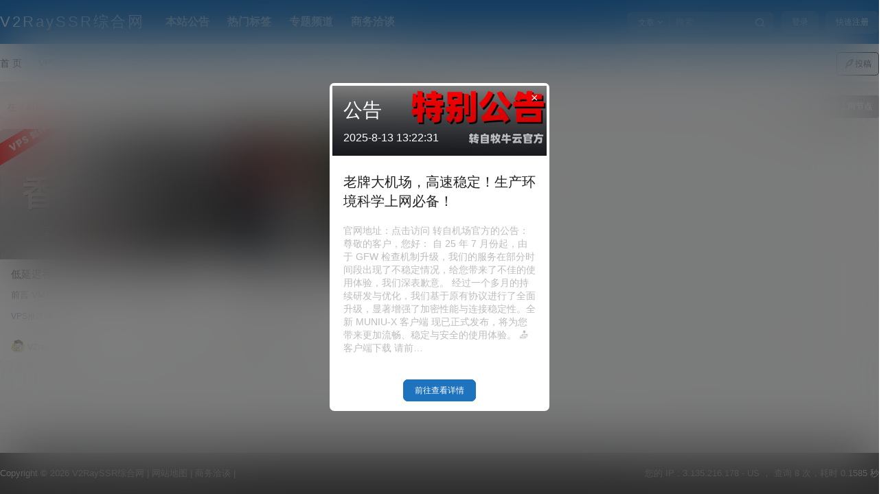

--- FILE ---
content_type: text/css
request_url: https://v2rayssr.com/wp-content/themes/b2child/style.css?ver=5.9.42
body_size: 484
content:
/*
Theme Name:     B2子主题
Theme URI:      http: //7b2.com/
Description:    Child theme for the seven
Author:         子主题模版
Author URI:     http: //7b2.com/
Template:       b2
Version:        0.1.5
*/

/*下面是您自己DIY的css样式代码*/

/*摘要文字颜色加深*/
.post-excerpt{
    font-size: 13px;
    color: #666;
    display: -webkit-box;
    -webkit-box-orient: vertical;
    -webkit-line-clamp: 1;
    overflow: hidden;
    text-justify: inter-ideograph;
    word-break: break-all;
    margin-top:5px
}

/*首页评论，喜欢，阅读量文字颜色加深*/
.post-3 .post-list-meta li span,.post-meta li span{
    color: #999;
}

/*更改上传封面图字体颜色*/
.user-cover-button label.empty{
    background: none;
    color: #666;
    border-color: #666;
    font-size: 14px;
    display: flex;
    align-items: center;
    line-height: 1;
    padding: 7px 10px;
}

/*标签云*/
.tagcloud{padding:12px 10px 15px 20px}.tagcloud a:nth-child(9n){background-color:#4a4a4a}.tagcloud a:nth-child(9n+1){background-color:#15a287}.tagcloud a:nth-child(9n+2){background-color:#5cb85c}.tagcloud a:nth-child(9n+3){background-color:#d9534f}.tagcloud a:nth-child(9n+4){background-color:#567e95}.tagcloud a:nth-child(9n+5){background-color:#b433ff}.tagcloud a:nth-child(9n+6){background-color:#00a67c}.tagcloud a:nth-child(9n+7){background-color:#b37333}.tagcloud a:nth-child(9n+8){background-color:#f60}.tagcloud a{display:inline-block;margin:0 5px 5px 0;padding:2px 6px;background-color:#00a67c;color:#fff;line-height:1.3125rem;opacity:.7;filter:alpha(opacity=80)}.tagcloud a:hover{opacity:1;filter:alpha(opacity=100)}
 

/*设置表格文字左右和上下居中对齐*/ 
.hahaha td
{  
    vertical-align: middle;
    text-align: center;  
}